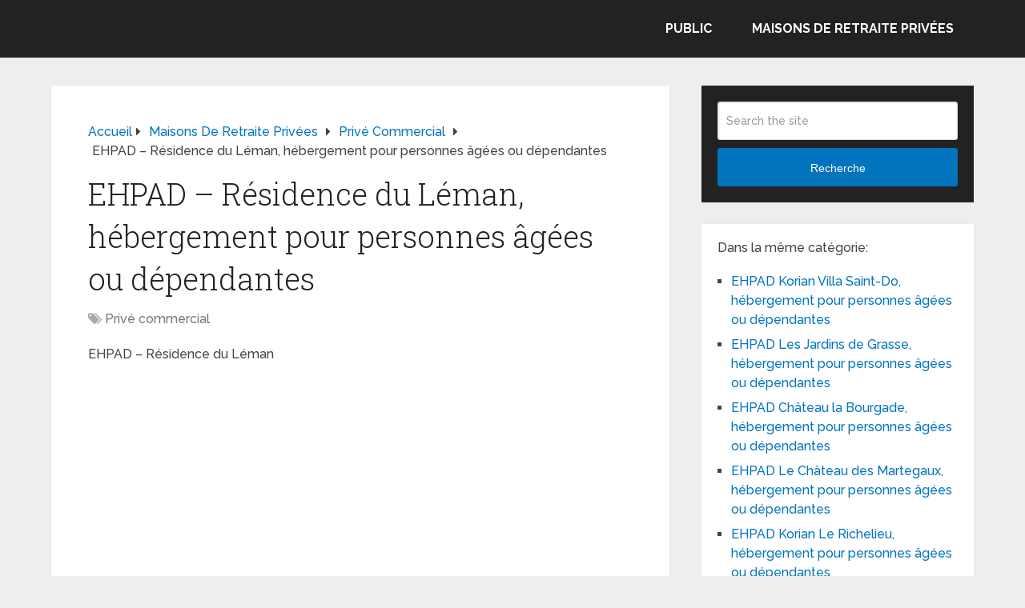

--- FILE ---
content_type: text/html; charset=UTF-8
request_url: https://www.le-site-de-la-maison-de-retraite.com/ehpad-residence-du-leman-hebergement-pour-personnes-agees-ou-dependantes/
body_size: 13689
content:
<!DOCTYPE html><html class="no-js" dir="ltr" lang="fr-FR" prefix="og: https://ogp.me/ns#"><head itemscope itemtype="http://schema.org/WebSite"><meta charset="UTF-8"> <!--[if IE ]><meta http-equiv="X-UA-Compatible" content="IE=edge,chrome=1"> <![endif]--><link rel="profile" href="https://gmpg.org/xfn/11" /><meta name="viewport" content="width=device-width, initial-scale=1"><meta name="apple-mobile-web-app-capable" content="yes"><meta name="apple-mobile-web-app-status-bar-style" content="black"><meta itemprop="name" content="Retraite, maison de retraite, dépendance et perte d&#039;autonomie" /><link rel="pingback" href="https://www.le-site-de-la-maison-de-retraite.com/xmlrpc.php" /><title>EHPAD – Résidence du Léman, hébergement pour personnes âgées ou dépendantes</title><meta name="robots" content="max-image-preview:large" /><meta name="author" content="admin"/><link rel="canonical" href="https://www.le-site-de-la-maison-de-retraite.com/ehpad-residence-du-leman-hebergement-pour-personnes-agees-ou-dependantes/" /><meta name="generator" content="All in One SEO (AIOSEO) 4.9.3" /><meta property="og:locale" content="fr_FR" /><meta property="og:site_name" content="Retraite, maison de retraite, dépendance et perte d&#039;autonomie | Informations sur la retraite, la dépendance, perte d&#039;autonomie des personnes âgées et les maisons de retraite" /><meta property="og:type" content="article" /><meta property="og:title" content="EHPAD – Résidence du Léman, hébergement pour personnes âgées ou dépendantes" /><meta property="og:url" content="https://www.le-site-de-la-maison-de-retraite.com/ehpad-residence-du-leman-hebergement-pour-personnes-agees-ou-dependantes/" /><meta property="article:published_time" content="2021-06-03T01:44:03+00:00" /><meta property="article:modified_time" content="2021-06-03T01:44:03+00:00" /><meta name="twitter:card" content="summary" /><meta name="twitter:title" content="EHPAD – Résidence du Léman, hébergement pour personnes âgées ou dépendantes" /> <script type="application/ld+json" class="aioseo-schema">{"@context":"https:\/\/schema.org","@graph":[{"@type":"Article","@id":"https:\/\/www.le-site-de-la-maison-de-retraite.com\/ehpad-residence-du-leman-hebergement-pour-personnes-agees-ou-dependantes\/#article","name":"EHPAD \u2013 R\u00e9sidence du L\u00e9man, h\u00e9bergement pour personnes \u00e2g\u00e9es ou d\u00e9pendantes","headline":"EHPAD &#8211; R\u00e9sidence du L\u00e9man, h\u00e9bergement pour personnes \u00e2g\u00e9es ou d\u00e9pendantes","author":{"@id":"https:\/\/www.le-site-de-la-maison-de-retraite.com\/author\/admin\/#author"},"publisher":{"@id":"https:\/\/www.le-site-de-la-maison-de-retraite.com\/#organization"},"datePublished":"2021-06-03T01:44:03+00:00","dateModified":"2021-06-03T01:44:03+00:00","inLanguage":"fr-FR","mainEntityOfPage":{"@id":"https:\/\/www.le-site-de-la-maison-de-retraite.com\/ehpad-residence-du-leman-hebergement-pour-personnes-agees-ou-dependantes\/#webpage"},"isPartOf":{"@id":"https:\/\/www.le-site-de-la-maison-de-retraite.com\/ehpad-residence-du-leman-hebergement-pour-personnes-agees-ou-dependantes\/#webpage"},"articleSection":"Priv\u00e9 commercial"},{"@type":"BreadcrumbList","@id":"https:\/\/www.le-site-de-la-maison-de-retraite.com\/ehpad-residence-du-leman-hebergement-pour-personnes-agees-ou-dependantes\/#breadcrumblist","itemListElement":[{"@type":"ListItem","@id":"https:\/\/www.le-site-de-la-maison-de-retraite.com#listItem","position":1,"name":"Accueil","item":"https:\/\/www.le-site-de-la-maison-de-retraite.com","nextItem":{"@type":"ListItem","@id":"https:\/\/www.le-site-de-la-maison-de-retraite.com\/category\/maisons-de-retraite-privees\/#listItem","name":"Maisons de retraite priv\u00e9es"}},{"@type":"ListItem","@id":"https:\/\/www.le-site-de-la-maison-de-retraite.com\/category\/maisons-de-retraite-privees\/#listItem","position":2,"name":"Maisons de retraite priv\u00e9es","item":"https:\/\/www.le-site-de-la-maison-de-retraite.com\/category\/maisons-de-retraite-privees\/","nextItem":{"@type":"ListItem","@id":"https:\/\/www.le-site-de-la-maison-de-retraite.com\/category\/maisons-de-retraite-privees\/prive-commercial\/#listItem","name":"Priv\u00e9 commercial"},"previousItem":{"@type":"ListItem","@id":"https:\/\/www.le-site-de-la-maison-de-retraite.com#listItem","name":"Accueil"}},{"@type":"ListItem","@id":"https:\/\/www.le-site-de-la-maison-de-retraite.com\/category\/maisons-de-retraite-privees\/prive-commercial\/#listItem","position":3,"name":"Priv\u00e9 commercial","item":"https:\/\/www.le-site-de-la-maison-de-retraite.com\/category\/maisons-de-retraite-privees\/prive-commercial\/","nextItem":{"@type":"ListItem","@id":"https:\/\/www.le-site-de-la-maison-de-retraite.com\/ehpad-residence-du-leman-hebergement-pour-personnes-agees-ou-dependantes\/#listItem","name":"EHPAD &#8211; R\u00e9sidence du L\u00e9man, h\u00e9bergement pour personnes \u00e2g\u00e9es ou d\u00e9pendantes"},"previousItem":{"@type":"ListItem","@id":"https:\/\/www.le-site-de-la-maison-de-retraite.com\/category\/maisons-de-retraite-privees\/#listItem","name":"Maisons de retraite priv\u00e9es"}},{"@type":"ListItem","@id":"https:\/\/www.le-site-de-la-maison-de-retraite.com\/ehpad-residence-du-leman-hebergement-pour-personnes-agees-ou-dependantes\/#listItem","position":4,"name":"EHPAD &#8211; R\u00e9sidence du L\u00e9man, h\u00e9bergement pour personnes \u00e2g\u00e9es ou d\u00e9pendantes","previousItem":{"@type":"ListItem","@id":"https:\/\/www.le-site-de-la-maison-de-retraite.com\/category\/maisons-de-retraite-privees\/prive-commercial\/#listItem","name":"Priv\u00e9 commercial"}}]},{"@type":"Organization","@id":"https:\/\/www.le-site-de-la-maison-de-retraite.com\/#organization","name":"Retraite, maison de retraite, d\u00e9pendance et perte d'autonomie","description":"Informations sur la retraite, la d\u00e9pendance, perte d'autonomie des personnes \u00e2g\u00e9es et les maisons de retraite","url":"https:\/\/www.le-site-de-la-maison-de-retraite.com\/"},{"@type":"Person","@id":"https:\/\/www.le-site-de-la-maison-de-retraite.com\/author\/admin\/#author","url":"https:\/\/www.le-site-de-la-maison-de-retraite.com\/author\/admin\/","name":"admin"},{"@type":"WebPage","@id":"https:\/\/www.le-site-de-la-maison-de-retraite.com\/ehpad-residence-du-leman-hebergement-pour-personnes-agees-ou-dependantes\/#webpage","url":"https:\/\/www.le-site-de-la-maison-de-retraite.com\/ehpad-residence-du-leman-hebergement-pour-personnes-agees-ou-dependantes\/","name":"EHPAD \u2013 R\u00e9sidence du L\u00e9man, h\u00e9bergement pour personnes \u00e2g\u00e9es ou d\u00e9pendantes","inLanguage":"fr-FR","isPartOf":{"@id":"https:\/\/www.le-site-de-la-maison-de-retraite.com\/#website"},"breadcrumb":{"@id":"https:\/\/www.le-site-de-la-maison-de-retraite.com\/ehpad-residence-du-leman-hebergement-pour-personnes-agees-ou-dependantes\/#breadcrumblist"},"author":{"@id":"https:\/\/www.le-site-de-la-maison-de-retraite.com\/author\/admin\/#author"},"creator":{"@id":"https:\/\/www.le-site-de-la-maison-de-retraite.com\/author\/admin\/#author"},"datePublished":"2021-06-03T01:44:03+00:00","dateModified":"2021-06-03T01:44:03+00:00"},{"@type":"WebSite","@id":"https:\/\/www.le-site-de-la-maison-de-retraite.com\/#website","url":"https:\/\/www.le-site-de-la-maison-de-retraite.com\/","name":"Retraite, maison de retraite, d\u00e9pendance et perte d'autonomie","description":"Informations sur la retraite, la d\u00e9pendance, perte d'autonomie des personnes \u00e2g\u00e9es et les maisons de retraite","inLanguage":"fr-FR","publisher":{"@id":"https:\/\/www.le-site-de-la-maison-de-retraite.com\/#organization"}}]}</script>  <script type="text/javascript">document.documentElement.className = document.documentElement.className.replace( /\bno-js\b/,'js' );</script><link rel='dns-prefetch' href='//www.le-site-de-la-maison-de-retraite.com' /><link rel="alternate" type="application/rss+xml" title="Retraite, maison de retraite, dépendance et perte d&#039;autonomie &raquo; Flux" href="https://www.le-site-de-la-maison-de-retraite.com/feed/" /><link rel="alternate" type="application/rss+xml" title="Retraite, maison de retraite, dépendance et perte d&#039;autonomie &raquo; Flux des commentaires" href="https://www.le-site-de-la-maison-de-retraite.com/comments/feed/" /><link rel="alternate" type="application/rss+xml" title="Retraite, maison de retraite, dépendance et perte d&#039;autonomie &raquo; EHPAD &#8211; Résidence du Léman, hébergement pour personnes âgées ou dépendantes Flux des commentaires" href="https://www.le-site-de-la-maison-de-retraite.com/ehpad-residence-du-leman-hebergement-pour-personnes-agees-ou-dependantes/feed/" /><link rel="alternate" title="oEmbed (JSON)" type="application/json+oembed" href="https://www.le-site-de-la-maison-de-retraite.com/wp-json/oembed/1.0/embed?url=https%3A%2F%2Fwww.le-site-de-la-maison-de-retraite.com%2Fehpad-residence-du-leman-hebergement-pour-personnes-agees-ou-dependantes%2F" /><link rel="alternate" title="oEmbed (XML)" type="text/xml+oembed" href="https://www.le-site-de-la-maison-de-retraite.com/wp-json/oembed/1.0/embed?url=https%3A%2F%2Fwww.le-site-de-la-maison-de-retraite.com%2Fehpad-residence-du-leman-hebergement-pour-personnes-agees-ou-dependantes%2F&#038;format=xml" /><style id='wp-img-auto-sizes-contain-inline-css' type='text/css'>img:is([sizes=auto i],[sizes^="auto," i]){contain-intrinsic-size:3000px 1500px}
/*# sourceURL=wp-img-auto-sizes-contain-inline-css */</style><style id='wp-emoji-styles-inline-css' type='text/css'>img.wp-smiley, img.emoji {
		display: inline !important;
		border: none !important;
		box-shadow: none !important;
		height: 1em !important;
		width: 1em !important;
		margin: 0 0.07em !important;
		vertical-align: -0.1em !important;
		background: none !important;
		padding: 0 !important;
	}
/*# sourceURL=wp-emoji-styles-inline-css */</style><style id='wp-block-library-inline-css' type='text/css'>:root{--wp-block-synced-color:#7a00df;--wp-block-synced-color--rgb:122,0,223;--wp-bound-block-color:var(--wp-block-synced-color);--wp-editor-canvas-background:#ddd;--wp-admin-theme-color:#007cba;--wp-admin-theme-color--rgb:0,124,186;--wp-admin-theme-color-darker-10:#006ba1;--wp-admin-theme-color-darker-10--rgb:0,107,160.5;--wp-admin-theme-color-darker-20:#005a87;--wp-admin-theme-color-darker-20--rgb:0,90,135;--wp-admin-border-width-focus:2px}@media (min-resolution:192dpi){:root{--wp-admin-border-width-focus:1.5px}}.wp-element-button{cursor:pointer}:root .has-very-light-gray-background-color{background-color:#eee}:root .has-very-dark-gray-background-color{background-color:#313131}:root .has-very-light-gray-color{color:#eee}:root .has-very-dark-gray-color{color:#313131}:root .has-vivid-green-cyan-to-vivid-cyan-blue-gradient-background{background:linear-gradient(135deg,#00d084,#0693e3)}:root .has-purple-crush-gradient-background{background:linear-gradient(135deg,#34e2e4,#4721fb 50%,#ab1dfe)}:root .has-hazy-dawn-gradient-background{background:linear-gradient(135deg,#faaca8,#dad0ec)}:root .has-subdued-olive-gradient-background{background:linear-gradient(135deg,#fafae1,#67a671)}:root .has-atomic-cream-gradient-background{background:linear-gradient(135deg,#fdd79a,#004a59)}:root .has-nightshade-gradient-background{background:linear-gradient(135deg,#330968,#31cdcf)}:root .has-midnight-gradient-background{background:linear-gradient(135deg,#020381,#2874fc)}:root{--wp--preset--font-size--normal:16px;--wp--preset--font-size--huge:42px}.has-regular-font-size{font-size:1em}.has-larger-font-size{font-size:2.625em}.has-normal-font-size{font-size:var(--wp--preset--font-size--normal)}.has-huge-font-size{font-size:var(--wp--preset--font-size--huge)}.has-text-align-center{text-align:center}.has-text-align-left{text-align:left}.has-text-align-right{text-align:right}.has-fit-text{white-space:nowrap!important}#end-resizable-editor-section{display:none}.aligncenter{clear:both}.items-justified-left{justify-content:flex-start}.items-justified-center{justify-content:center}.items-justified-right{justify-content:flex-end}.items-justified-space-between{justify-content:space-between}.screen-reader-text{border:0;clip-path:inset(50%);height:1px;margin:-1px;overflow:hidden;padding:0;position:absolute;width:1px;word-wrap:normal!important}.screen-reader-text:focus{background-color:#ddd;clip-path:none;color:#444;display:block;font-size:1em;height:auto;left:5px;line-height:normal;padding:15px 23px 14px;text-decoration:none;top:5px;width:auto;z-index:100000}html :where(.has-border-color){border-style:solid}html :where([style*=border-top-color]){border-top-style:solid}html :where([style*=border-right-color]){border-right-style:solid}html :where([style*=border-bottom-color]){border-bottom-style:solid}html :where([style*=border-left-color]){border-left-style:solid}html :where([style*=border-width]){border-style:solid}html :where([style*=border-top-width]){border-top-style:solid}html :where([style*=border-right-width]){border-right-style:solid}html :where([style*=border-bottom-width]){border-bottom-style:solid}html :where([style*=border-left-width]){border-left-style:solid}html :where(img[class*=wp-image-]){height:auto;max-width:100%}:where(figure){margin:0 0 1em}html :where(.is-position-sticky){--wp-admin--admin-bar--position-offset:var(--wp-admin--admin-bar--height,0px)}@media screen and (max-width:600px){html :where(.is-position-sticky){--wp-admin--admin-bar--position-offset:0px}}

/*# sourceURL=wp-block-library-inline-css */</style><style id='global-styles-inline-css' type='text/css'>:root{--wp--preset--aspect-ratio--square: 1;--wp--preset--aspect-ratio--4-3: 4/3;--wp--preset--aspect-ratio--3-4: 3/4;--wp--preset--aspect-ratio--3-2: 3/2;--wp--preset--aspect-ratio--2-3: 2/3;--wp--preset--aspect-ratio--16-9: 16/9;--wp--preset--aspect-ratio--9-16: 9/16;--wp--preset--color--black: #000000;--wp--preset--color--cyan-bluish-gray: #abb8c3;--wp--preset--color--white: #ffffff;--wp--preset--color--pale-pink: #f78da7;--wp--preset--color--vivid-red: #cf2e2e;--wp--preset--color--luminous-vivid-orange: #ff6900;--wp--preset--color--luminous-vivid-amber: #fcb900;--wp--preset--color--light-green-cyan: #7bdcb5;--wp--preset--color--vivid-green-cyan: #00d084;--wp--preset--color--pale-cyan-blue: #8ed1fc;--wp--preset--color--vivid-cyan-blue: #0693e3;--wp--preset--color--vivid-purple: #9b51e0;--wp--preset--gradient--vivid-cyan-blue-to-vivid-purple: linear-gradient(135deg,rgb(6,147,227) 0%,rgb(155,81,224) 100%);--wp--preset--gradient--light-green-cyan-to-vivid-green-cyan: linear-gradient(135deg,rgb(122,220,180) 0%,rgb(0,208,130) 100%);--wp--preset--gradient--luminous-vivid-amber-to-luminous-vivid-orange: linear-gradient(135deg,rgb(252,185,0) 0%,rgb(255,105,0) 100%);--wp--preset--gradient--luminous-vivid-orange-to-vivid-red: linear-gradient(135deg,rgb(255,105,0) 0%,rgb(207,46,46) 100%);--wp--preset--gradient--very-light-gray-to-cyan-bluish-gray: linear-gradient(135deg,rgb(238,238,238) 0%,rgb(169,184,195) 100%);--wp--preset--gradient--cool-to-warm-spectrum: linear-gradient(135deg,rgb(74,234,220) 0%,rgb(151,120,209) 20%,rgb(207,42,186) 40%,rgb(238,44,130) 60%,rgb(251,105,98) 80%,rgb(254,248,76) 100%);--wp--preset--gradient--blush-light-purple: linear-gradient(135deg,rgb(255,206,236) 0%,rgb(152,150,240) 100%);--wp--preset--gradient--blush-bordeaux: linear-gradient(135deg,rgb(254,205,165) 0%,rgb(254,45,45) 50%,rgb(107,0,62) 100%);--wp--preset--gradient--luminous-dusk: linear-gradient(135deg,rgb(255,203,112) 0%,rgb(199,81,192) 50%,rgb(65,88,208) 100%);--wp--preset--gradient--pale-ocean: linear-gradient(135deg,rgb(255,245,203) 0%,rgb(182,227,212) 50%,rgb(51,167,181) 100%);--wp--preset--gradient--electric-grass: linear-gradient(135deg,rgb(202,248,128) 0%,rgb(113,206,126) 100%);--wp--preset--gradient--midnight: linear-gradient(135deg,rgb(2,3,129) 0%,rgb(40,116,252) 100%);--wp--preset--font-size--small: 13px;--wp--preset--font-size--medium: 20px;--wp--preset--font-size--large: 36px;--wp--preset--font-size--x-large: 42px;--wp--preset--spacing--20: 0.44rem;--wp--preset--spacing--30: 0.67rem;--wp--preset--spacing--40: 1rem;--wp--preset--spacing--50: 1.5rem;--wp--preset--spacing--60: 2.25rem;--wp--preset--spacing--70: 3.38rem;--wp--preset--spacing--80: 5.06rem;--wp--preset--shadow--natural: 6px 6px 9px rgba(0, 0, 0, 0.2);--wp--preset--shadow--deep: 12px 12px 50px rgba(0, 0, 0, 0.4);--wp--preset--shadow--sharp: 6px 6px 0px rgba(0, 0, 0, 0.2);--wp--preset--shadow--outlined: 6px 6px 0px -3px rgb(255, 255, 255), 6px 6px rgb(0, 0, 0);--wp--preset--shadow--crisp: 6px 6px 0px rgb(0, 0, 0);}:where(.is-layout-flex){gap: 0.5em;}:where(.is-layout-grid){gap: 0.5em;}body .is-layout-flex{display: flex;}.is-layout-flex{flex-wrap: wrap;align-items: center;}.is-layout-flex > :is(*, div){margin: 0;}body .is-layout-grid{display: grid;}.is-layout-grid > :is(*, div){margin: 0;}:where(.wp-block-columns.is-layout-flex){gap: 2em;}:where(.wp-block-columns.is-layout-grid){gap: 2em;}:where(.wp-block-post-template.is-layout-flex){gap: 1.25em;}:where(.wp-block-post-template.is-layout-grid){gap: 1.25em;}.has-black-color{color: var(--wp--preset--color--black) !important;}.has-cyan-bluish-gray-color{color: var(--wp--preset--color--cyan-bluish-gray) !important;}.has-white-color{color: var(--wp--preset--color--white) !important;}.has-pale-pink-color{color: var(--wp--preset--color--pale-pink) !important;}.has-vivid-red-color{color: var(--wp--preset--color--vivid-red) !important;}.has-luminous-vivid-orange-color{color: var(--wp--preset--color--luminous-vivid-orange) !important;}.has-luminous-vivid-amber-color{color: var(--wp--preset--color--luminous-vivid-amber) !important;}.has-light-green-cyan-color{color: var(--wp--preset--color--light-green-cyan) !important;}.has-vivid-green-cyan-color{color: var(--wp--preset--color--vivid-green-cyan) !important;}.has-pale-cyan-blue-color{color: var(--wp--preset--color--pale-cyan-blue) !important;}.has-vivid-cyan-blue-color{color: var(--wp--preset--color--vivid-cyan-blue) !important;}.has-vivid-purple-color{color: var(--wp--preset--color--vivid-purple) !important;}.has-black-background-color{background-color: var(--wp--preset--color--black) !important;}.has-cyan-bluish-gray-background-color{background-color: var(--wp--preset--color--cyan-bluish-gray) !important;}.has-white-background-color{background-color: var(--wp--preset--color--white) !important;}.has-pale-pink-background-color{background-color: var(--wp--preset--color--pale-pink) !important;}.has-vivid-red-background-color{background-color: var(--wp--preset--color--vivid-red) !important;}.has-luminous-vivid-orange-background-color{background-color: var(--wp--preset--color--luminous-vivid-orange) !important;}.has-luminous-vivid-amber-background-color{background-color: var(--wp--preset--color--luminous-vivid-amber) !important;}.has-light-green-cyan-background-color{background-color: var(--wp--preset--color--light-green-cyan) !important;}.has-vivid-green-cyan-background-color{background-color: var(--wp--preset--color--vivid-green-cyan) !important;}.has-pale-cyan-blue-background-color{background-color: var(--wp--preset--color--pale-cyan-blue) !important;}.has-vivid-cyan-blue-background-color{background-color: var(--wp--preset--color--vivid-cyan-blue) !important;}.has-vivid-purple-background-color{background-color: var(--wp--preset--color--vivid-purple) !important;}.has-black-border-color{border-color: var(--wp--preset--color--black) !important;}.has-cyan-bluish-gray-border-color{border-color: var(--wp--preset--color--cyan-bluish-gray) !important;}.has-white-border-color{border-color: var(--wp--preset--color--white) !important;}.has-pale-pink-border-color{border-color: var(--wp--preset--color--pale-pink) !important;}.has-vivid-red-border-color{border-color: var(--wp--preset--color--vivid-red) !important;}.has-luminous-vivid-orange-border-color{border-color: var(--wp--preset--color--luminous-vivid-orange) !important;}.has-luminous-vivid-amber-border-color{border-color: var(--wp--preset--color--luminous-vivid-amber) !important;}.has-light-green-cyan-border-color{border-color: var(--wp--preset--color--light-green-cyan) !important;}.has-vivid-green-cyan-border-color{border-color: var(--wp--preset--color--vivid-green-cyan) !important;}.has-pale-cyan-blue-border-color{border-color: var(--wp--preset--color--pale-cyan-blue) !important;}.has-vivid-cyan-blue-border-color{border-color: var(--wp--preset--color--vivid-cyan-blue) !important;}.has-vivid-purple-border-color{border-color: var(--wp--preset--color--vivid-purple) !important;}.has-vivid-cyan-blue-to-vivid-purple-gradient-background{background: var(--wp--preset--gradient--vivid-cyan-blue-to-vivid-purple) !important;}.has-light-green-cyan-to-vivid-green-cyan-gradient-background{background: var(--wp--preset--gradient--light-green-cyan-to-vivid-green-cyan) !important;}.has-luminous-vivid-amber-to-luminous-vivid-orange-gradient-background{background: var(--wp--preset--gradient--luminous-vivid-amber-to-luminous-vivid-orange) !important;}.has-luminous-vivid-orange-to-vivid-red-gradient-background{background: var(--wp--preset--gradient--luminous-vivid-orange-to-vivid-red) !important;}.has-very-light-gray-to-cyan-bluish-gray-gradient-background{background: var(--wp--preset--gradient--very-light-gray-to-cyan-bluish-gray) !important;}.has-cool-to-warm-spectrum-gradient-background{background: var(--wp--preset--gradient--cool-to-warm-spectrum) !important;}.has-blush-light-purple-gradient-background{background: var(--wp--preset--gradient--blush-light-purple) !important;}.has-blush-bordeaux-gradient-background{background: var(--wp--preset--gradient--blush-bordeaux) !important;}.has-luminous-dusk-gradient-background{background: var(--wp--preset--gradient--luminous-dusk) !important;}.has-pale-ocean-gradient-background{background: var(--wp--preset--gradient--pale-ocean) !important;}.has-electric-grass-gradient-background{background: var(--wp--preset--gradient--electric-grass) !important;}.has-midnight-gradient-background{background: var(--wp--preset--gradient--midnight) !important;}.has-small-font-size{font-size: var(--wp--preset--font-size--small) !important;}.has-medium-font-size{font-size: var(--wp--preset--font-size--medium) !important;}.has-large-font-size{font-size: var(--wp--preset--font-size--large) !important;}.has-x-large-font-size{font-size: var(--wp--preset--font-size--x-large) !important;}
/*# sourceURL=global-styles-inline-css */</style><style id='classic-theme-styles-inline-css' type='text/css'>/*! This file is auto-generated */
.wp-block-button__link{color:#fff;background-color:#32373c;border-radius:9999px;box-shadow:none;text-decoration:none;padding:calc(.667em + 2px) calc(1.333em + 2px);font-size:1.125em}.wp-block-file__button{background:#32373c;color:#fff;text-decoration:none}
/*# sourceURL=/wp-includes/css/classic-themes.min.css */</style><link rel='stylesheet' id='related-posts-by-taxonomy-css' href='https://www.le-site-de-la-maison-de-retraite.com/wp-content/plugins/related-posts-by-taxonomy/includes/assets/css/styles.css' type='text/css' media='all' /><link rel='stylesheet' id='taxopress-frontend-css-css' href='https://www.le-site-de-la-maison-de-retraite.com/wp-content/plugins/simple-tags/assets/frontend/css/frontend.css' type='text/css' media='all' /><link rel='stylesheet' id='schema-stylesheet-css' href='https://www.le-site-de-la-maison-de-retraite.com/wp-content/themes/mts_schema/style.css' type='text/css' media='all' /><style id='schema-stylesheet-inline-css' type='text/css'>body {background-color:#eeeeee;}
		.main-header.regular_header, .regular_header #primary-navigation .navigation ul ul li {background-color:#ffffff;}
		.main-header.logo_in_nav_header, .logo_in_nav_header #primary-navigation .navigation ul ul li {background-color:#ffffff;}
		body {background-color:#eeeeee;}
		.pace .pace-progress, #mobile-menu-wrapper ul li a:hover, .pagination .page-numbers.current, .pagination a:hover, .single .pagination a:hover .current { background: #0274BE; }
		.postauthor h5, .textwidget a, .pnavigation2 a, .sidebar.c-4-12 a:hover, footer .widget li a:hover, .sidebar.c-4-12 a:hover, .reply a, .title a:hover, .post-info a:hover, .widget .thecomment, #tabber .inside li a:hover, .readMore a:hover, .fn a, a, a:hover, #secondary-navigation .navigation ul li a:hover, .readMore a, #primary-navigation a:hover, #secondary-navigation .navigation ul .current-menu-item a, .widget .wp_review_tab_widget_content a, .sidebar .wpt_widget_content a { color:#0274BE; }
		a#pull, #commentform input#submit, #mtscontact_submit, .mts-subscribe input[type='submit'], .widget_product_search input[type='submit'], #move-to-top:hover, .currenttext, .pagination a:hover, .pagination .nav-previous a:hover, .pagination .nav-next a:hover, #load-posts a:hover, .single .pagination a:hover .currenttext, .single .pagination > .current .currenttext, #tabber ul.tabs li a.selected, .tagcloud a, .wp-block-tag-cloud a, .navigation ul .sfHover a, .woocommerce a.button, .woocommerce-page a.button, .woocommerce button.button, .woocommerce-page button.button, .woocommerce input.button, .woocommerce-page input.button, .woocommerce #respond input#submit, .woocommerce-page #respond input#submit, .woocommerce #content input.button, .woocommerce-page #content input.button, .woocommerce .bypostauthor:after, #searchsubmit, .woocommerce nav.woocommerce-pagination ul li span.current, .woocommerce-page nav.woocommerce-pagination ul li span.current, .woocommerce #content nav.woocommerce-pagination ul li span.current, .woocommerce-page #content nav.woocommerce-pagination ul li span.current, .woocommerce nav.woocommerce-pagination ul li a:hover, .woocommerce-page nav.woocommerce-pagination ul li a:hover, .woocommerce #content nav.woocommerce-pagination ul li a:hover, .woocommerce-page #content nav.woocommerce-pagination ul li a:hover, .woocommerce nav.woocommerce-pagination ul li a:focus, .woocommerce-page nav.woocommerce-pagination ul li a:focus, .woocommerce #content nav.woocommerce-pagination ul li a:focus, .woocommerce-page #content nav.woocommerce-pagination ul li a:focus, .woocommerce a.button, .woocommerce-page a.button, .woocommerce button.button, .woocommerce-page button.button, .woocommerce input.button, .woocommerce-page input.button, .woocommerce #respond input#submit, .woocommerce-page #respond input#submit, .woocommerce #content input.button, .woocommerce-page #content input.button, .latestPost-review-wrapper, .latestPost .review-type-circle.latestPost-review-wrapper, #wpmm-megamenu .review-total-only, .sbutton, #searchsubmit, .widget .wpt_widget_content #tags-tab-content ul li a, .widget .review-total-only.large-thumb, #add_payment_method .wc-proceed-to-checkout a.checkout-button, .woocommerce-cart .wc-proceed-to-checkout a.checkout-button, .woocommerce-checkout .wc-proceed-to-checkout a.checkout-button, .woocommerce #respond input#submit.alt:hover, .woocommerce a.button.alt:hover, .woocommerce button.button.alt:hover, .woocommerce input.button.alt:hover, .woocommerce #respond input#submit.alt, .woocommerce a.button.alt, .woocommerce button.button.alt, .woocommerce input.button.alt, .woocommerce-account .woocommerce-MyAccount-navigation li.is-active, .woocommerce-product-search button[type='submit'], .woocommerce .woocommerce-widget-layered-nav-dropdown__submit, .wp-block-search .wp-block-search__button { background-color:#0274BE; color: #fff!important; }
		.related-posts .title a:hover, .latestPost .title a { color: #0274BE; }
		.navigation #wpmm-megamenu .wpmm-pagination a { background-color: #0274BE!important; }
		#header .sbutton, #secondary-navigation .ajax-search-results li a:hover { color: #0274BE!important; }
		footer {background-color:#222222; }
		
		.copyrights { background-color: #ffffff; }
		.flex-control-thumbs .flex-active{ border-top:3px solid #0274BE;}
		.wpmm-megamenu-showing.wpmm-light-scheme { background-color:#0274BE!important; }
		.regular_header #header {background-color:#222222; }
		.logo_in_nav_header #header {background-color:#222222; }
		
		
		
		.bypostauthor > div { overflow: hidden; padding: 3%; background: #222; width: 100%; color: #AAA; box-sizing: border-box; }
		.bypostauthor:after { content: "\f044"; position: absolute; font-family: fontawesome; right: 0; top: 0; padding: 1px 10px; color: #535353; font-size: 32px; }
		.logo-wrap, .widget-header { display: none; }
		.navigation { border-top: 0; }
		#header { min-height: 47px; }
		@media screen and (max-width:865px) { #catcher { height: 0px!important } .sticky-navigation-active { position: relative!important; top: 0px!important } }
		
	
/*# sourceURL=schema-stylesheet-inline-css */</style><link rel='stylesheet' id='responsive-css' href='https://www.le-site-de-la-maison-de-retraite.com/wp-content/themes/mts_schema/css/responsive.css' type='text/css' media='all' /><link rel='stylesheet' id='fontawesome-css' href='https://www.le-site-de-la-maison-de-retraite.com/wp-content/themes/mts_schema/css/font-awesome.min.css' type='text/css' media='all' /> <script type="text/javascript" src="https://www.le-site-de-la-maison-de-retraite.com/wp-includes/js/jquery/jquery.min.js" id="jquery-core-js"></script> <script type="text/javascript" src="https://www.le-site-de-la-maison-de-retraite.com/wp-includes/js/jquery/jquery-migrate.min.js" id="jquery-migrate-js"></script> <script type="text/javascript" src="https://www.le-site-de-la-maison-de-retraite.com/wp-content/plugins/simple-tags/assets/frontend/js/frontend.js" id="taxopress-frontend-js-js"></script> <link rel="https://api.w.org/" href="https://www.le-site-de-la-maison-de-retraite.com/wp-json/" /><link rel="alternate" title="JSON" type="application/json" href="https://www.le-site-de-la-maison-de-retraite.com/wp-json/wp/v2/posts/14872" /><link rel="EditURI" type="application/rsd+xml" title="RSD" href="https://www.le-site-de-la-maison-de-retraite.com/xmlrpc.php?rsd" /><meta name="generator" content="WordPress 6.9" /><link rel='shortlink' href='https://www.le-site-de-la-maison-de-retraite.com/?p=14872' /><link href="//fonts.googleapis.com/css?family=Roboto+Slab:normal|Raleway:500|Raleway:700|Roboto+Slab:300&amp;subset=latin&display=swap" rel="stylesheet" type="text/css"><style type="text/css">#logo a { font-family: 'Roboto Slab'; font-weight: normal; font-size: 32px; color: #222;text-transform: uppercase; }
#primary-navigation a, .mts-cart { font-family: 'Raleway'; font-weight: 500; font-size: 13px; color: #777; }
#secondary-navigation a { font-family: 'Raleway'; font-weight: 700; font-size: 16px; color: #fff;text-transform: uppercase; }
.latestPost .title a { font-family: 'Roboto Slab'; font-weight: 300; font-size: 38px; color: #0274BE; }
.single-title { font-family: 'Roboto Slab'; font-weight: 300; font-size: 38px; color: #222; }
body { font-family: 'Raleway'; font-weight: 500; font-size: 16px; color: #444444; }
#sidebar .widget h3 { font-family: 'Roboto Slab'; font-weight: normal; font-size: 20px; color: #222222;text-transform: uppercase; }
#sidebar .widget { font-family: 'Raleway'; font-weight: 500; font-size: 16px; color: #444444; }
.footer-widgets h3 { font-family: 'Roboto Slab'; font-weight: normal; font-size: 18px; color: #ffffff;text-transform: uppercase; }
.f-widget a, footer .wpt_widget_content a, footer .wp_review_tab_widget_content a, footer .wpt_tab_widget_content a, footer .widget .wp_review_tab_widget_content a { font-family: 'Raleway'; font-weight: 500; font-size: 16px; color: #999999; }
.footer-widgets, .f-widget .top-posts .comment_num, footer .meta, footer .twitter_time, footer .widget .wpt_widget_content .wpt-postmeta, footer .widget .wpt_comment_content, footer .widget .wpt_excerpt, footer .wp_review_tab_widget_content .wp-review-tab-postmeta, footer .advanced-recent-posts p, footer .popular-posts p, footer .category-posts p { font-family: 'Raleway'; font-weight: 500; font-size: 16px; color: #777777; }
#copyright-note { font-family: 'Raleway'; font-weight: 500; font-size: 14px; color: #7e7d7d; }
h1 { font-family: 'Roboto Slab'; font-weight: normal; font-size: 28px; color: #222222; }
h2 { font-family: 'Roboto Slab'; font-weight: normal; font-size: 24px; color: #222222; }
h3 { font-family: 'Roboto Slab'; font-weight: normal; font-size: 22px; color: #222222; }
h4 { font-family: 'Roboto Slab'; font-weight: normal; font-size: 20px; color: #222222; }
h5 { font-family: 'Roboto Slab'; font-weight: normal; font-size: 18px; color: #222222; }
h6 { font-family: 'Roboto Slab'; font-weight: normal; font-size: 16px; color: #222222; }</style> <script>jQuery(function($){
    jQuery('.widget h3').each(function(){
        jQuery(this).replaceWith( "<p clas='widget-title'>" + jQuery(this).html() + "</p>" );
    });
});
jQuery(function($){
    jQuery('#respond h4').each(function(){
        jQuery(this).replaceWith( "<p>" + jQuery(this).html() + "</p>" );
    });
});
jQuery(function($){
    jQuery('#respond h3').each(function(){
        jQuery(this).replaceWith( "<p>" + jQuery(this).html() + "</p>" );
    });
});</script> </head><body data-rsssl=1 id="blog" class="wp-singular post-template-default single single-post postid-14872 single-format-standard wp-embed-responsive wp-theme-mts_schema main default cslayout" itemscope itemtype="http://schema.org/WebPage"><div class="main-container"><header id="site-header" class="main-header logo_in_nav_header" role="banner" itemscope itemtype="http://schema.org/WPHeader"><div id="header"><div class="container"><div class="logo-wrap"><h2 id="logo" class="text-logo" itemprop="headline"> <a href="https://www.le-site-de-la-maison-de-retraite.com">Retraite, maison de retraite, dépendance et perte d&#039;autonomie</a></h2></div><div id="secondary-navigation" class="secondary-navigation" role="navigation" itemscope itemtype="http://schema.org/SiteNavigationElement"> <a href="#" id="pull" class="toggle-mobile-menu">Menu</a><nav class="navigation clearfix"><ul id="menu-retraites" class="menu clearfix"><li id="menu-item-17730" class="menu-item menu-item-type-taxonomy menu-item-object-category menu-item-17730"><a href="https://www.le-site-de-la-maison-de-retraite.com/category/maisons-de-retraite-relevant-du-domaine-public/">Public</a></li><li id="menu-item-17731" class="menu-item menu-item-type-taxonomy menu-item-object-category current-post-ancestor menu-item-17731"><a href="https://www.le-site-de-la-maison-de-retraite.com/category/maisons-de-retraite-privees/">Maisons de retraite privées</a></li></ul></nav><nav class="navigation mobile-only clearfix mobile-menu-wrapper"><ul id="menu-retraites-1" class="menu clearfix"><li class="menu-item menu-item-type-taxonomy menu-item-object-category menu-item-17730"><a href="https://www.le-site-de-la-maison-de-retraite.com/category/maisons-de-retraite-relevant-du-domaine-public/">Public</a></li><li class="menu-item menu-item-type-taxonomy menu-item-object-category current-post-ancestor menu-item-17731"><a href="https://www.le-site-de-la-maison-de-retraite.com/category/maisons-de-retraite-privees/">Maisons de retraite privées</a></li></ul></nav></div></div></div></header><div id="page" class="single"><article class="article clearfix"><div id="content_box" ><div id="post-14872" class="g post post-14872 type-post status-publish format-standard hentry category-prive-commercial"><div class="breadcrumb" itemscope itemtype="https://schema.org/BreadcrumbList"><div itemprop="itemListElement" itemscope
 itemtype="https://schema.org/ListItem" class="root"><a href="https://www.le-site-de-la-maison-de-retraite.com" itemprop="item"><span itemprop="name">Accueil</span><meta itemprop="position" content="1" /></a></div><div><i class="fa fa-caret-right"></i></div><div itemprop="itemListElement" itemscope
 itemtype="https://schema.org/ListItem"><a href="https://www.le-site-de-la-maison-de-retraite.com/category/maisons-de-retraite-privees/" itemprop="item"><span itemprop="name">Maisons de retraite privées</span><meta itemprop="position" content="2" /></a></div><div><i class="fa fa-caret-right"></i></div><div itemprop="itemListElement" itemscope
 itemtype="https://schema.org/ListItem"><a href="https://www.le-site-de-la-maison-de-retraite.com/category/maisons-de-retraite-privees/prive-commercial/" itemprop="item"><span itemprop="name">Privé commercial</span><meta itemprop="position" content="2" /></a></div><div><i class="fa fa-caret-right"></i></div><div itemprop="itemListElement" itemscope itemtype="https://schema.org/ListItem"><span itemprop="name">EHPAD &#8211; Résidence du Léman, hébergement pour personnes âgées ou dépendantes</span><meta itemprop="position" content="3" /></div></div><div class="single_post"><header><h1 class="title single-title entry-title">EHPAD &#8211; Résidence du Léman, hébergement pour personnes âgées ou dépendantes</h1><div class="post-info"> <span class="thecategory"><i class="fa fa-tags"></i> <a href="https://www.le-site-de-la-maison-de-retraite.com/category/maisons-de-retraite-privees/prive-commercial/" title="View all posts in Privé commercial">Privé commercial</a></span></div></header><div class="post-single-content box mark-links entry-content"><div class="thecontent"><p>EHPAD &#8211; Résidence du Léman</p><div class='code-block code-block-1' style='margin: 8px 0; clear: both;'> <script type="text/javascript">google_ad_client = "ca-pub-7501745616451938";
/* retraite-300 */
google_ad_slot = "1376277662";
google_ad_width = 300;
google_ad_height = 250;</script> <script type="text/javascript"
src="https://pagead2.googlesyndication.com/pagead/show_ads.js"></script></div><p>Statut: Privé commercial</p><p>5 R des Musiciens</p><p>74200</p><p>THONON LES BAINS</p><p>Téléphone: 04 50 71 03 93</p><p>Mail: residence.duleman@omeris.com</p><p>Gestionnaire: Résidence du Léman</p><p>Capacité d&rsquo;accueil: 64</p><p><strong>Prix de l&rsquo;hébergement , en €/jour:</strong></p><ul><li>Prix hébergement permanent chambre simple: 110</li><li>Prix hébergement permanent chambre double: 102</li><li>Prix hébergement permanent chambre simple pour les bénéficiaires de l&rsquo;ASH (aide sociale à l&rsquo;hébergement): 64.78</li><li>Prix hébergement permanent chambre double pour les bénéficiaires de l&rsquo;ASH:60.24</li><li>Prix hébergement temporaire chambre simple: 120</li><li>Prix hébergement temporaire chambre double: 112</li><li>Prix hébergement temporaire chambre simple pour les bénéficiaires de l&rsquo;ASH</li><li>Prix hébergement temporaire chambre double pour les bénéficiaires de l&rsquo;ASH:</li><li>Prix de l&rsquo;accueil de jour:</li><li>Tarif dépendance GIR 1-2: 22.82</li><li>Tarif dépendance GIR 3-4: 14.48</li><li>Tarif dépendance GIR 5-6: 6.14</li><li>Autres prestations proposées: Entretien du linge du résident non délicat, Appels téléphoniques entrants non facturés en sus, Mise à disposition d’un poste de télévision dans la chambre, Internet dans la chambre (abonnement/accès au réseau Wifi)</li><li>Tarif des autres prestations: Marquage du linge, Fourniture de produits d’hygiène corporelle (savon, gel douche, shampoing, dentifrice&#8230;), Mise à disposition d’un poste de téléphonie dans la chambre, Appels téléphoniques sortants, Prestations de coiffure (shampoing, coupe), Prestations esthétiques de base, Prestations de pédicurie-podologie (hors prescription médicale), Repas pour invités dans notre restaurant</li></ul><p><strong>Loyer mensuel des logements, en €/mois:</strong></p><ul><li>Identifiant de prix des RA:</li><li>Loyer mensuel d&rsquo;un logement de type F1:</li><li>Loyer mensuel d&rsquo;un logement de type F1 pour les bénéficiaires de l&rsquo;ASH:</li><li>Loyer mensuel d&rsquo;un logement de type F1 bis:</li><li>Loyer mensuel d&rsquo;un logement de type F1 bis pour les bénéficiaires de l&rsquo;ASH:</li><li>Loyer mensuel d&rsquo;un logement de type F2:</li><li>Loyer mensuel d&rsquo;un logement de type F2 pour les bénéficiaires de l&rsquo;ASH:</li><li>Tarif des autres prestations:</li><li>Autres prestations obligatoire   :</li></ul> <script type="text/javascript">jQuery(document).ready(function( $) {
				$.post( 'https://www.le-site-de-la-maison-de-retraite.com/wp-admin/admin-ajax.php', {action: 'mts_view_count', id: '14872'});
			});</script></div><div class="shareit bottom circular"> <span class="custom-share-item custom-facebooksharebtn"> <a href="//www.facebook.com/share.php?m2w&s=100&p[url]=https%3A%2F%2Fwww.le-site-de-la-maison-de-retraite.com%2Fehpad-residence-du-leman-hebergement-pour-personnes-agees-ou-dependantes%2F&p[images][0]=&p[title]=EHPAD%20%26%238211%3B%20R%C3%A9sidence%20du%20L%C3%A9man%2C%20h%C3%A9bergement%20pour%20personnes%20%C3%A2g%C3%A9es%20ou%20d%C3%A9pendantes&u=https%3A%2F%2Fwww.le-site-de-la-maison-de-retraite.com%2Fehpad-residence-du-leman-hebergement-pour-personnes-agees-ou-dependantes%2F&t=EHPAD%20%26%238211%3B%20R%C3%A9sidence%20du%20L%C3%A9man%2C%20h%C3%A9bergement%20pour%20personnes%20%C3%A2g%C3%A9es%20ou%20d%C3%A9pendantes" class="facebook" onclick="javascript:window.open(this.href, '', 'menubar=no,toolbar=no,resizable=yes,scrollbars=yes,height=600,width=600');return false;"><span class="icon"><i class="fa fa-facebook"></i></span><span class="social-text">Share</span></a> </span> <span class="custom-share-item facebookbtn"><div id="fb-root"></div><div class="fb-like" data-send="false" data-layout="button_count" data-width="150" data-show-faces="false"></div> </span> <span class="custom-share-item custom-twitterbutton"> <a href="https://twitter.com/intent/tweet?original_referer=https%3A%2F%2Fwww.le-site-de-la-maison-de-retraite.com%2Fehpad-residence-du-leman-hebergement-pour-personnes-agees-ou-dependantes%2F&text=EHPAD &#8211; Résidence du Léman, hébergement pour personnes âgées ou dépendantes&url=https%3A%2F%2Fwww.le-site-de-la-maison-de-retraite.com%2Fehpad-residence-du-leman-hebergement-pour-personnes-agees-ou-dependantes%2F" onclick="javascript:window.open(this.href, '', 'menubar=no,toolbar=no,resizable=yes,scrollbars=yes,height=600,width=600');return false;"><span class="icon"><i class="fa fa-twitter"></i></span><span class="social-text">Tweet</span></a> </span> <span class="custom-share-item whatsapp"> <a href="https://wa.me/?text=EHPAD &#8211; Résidence du Léman, hébergement pour personnes âgées ou dépendantes https%3A%2F%2Fwww.le-site-de-la-maison-de-retraite.com%2Fehpad-residence-du-leman-hebergement-pour-personnes-agees-ou-dependantes%2F" onclick="javascript:window.open(this.href, '', 'menubar=no,toolbar=no,resizable=yes,scrollbars=yes,height=600,width=600');return false;"><span class="icon"><i class="fa fa-whatsapp"></i></span><span class="social-text">WhatsApp</span></a> </span></div></div></div></div><div id="commentsAdd"><div id="respond" class="box m-t-6"> <span class="title"> A propos de EHPAD &#8211; Résidence du Léman, hébergement pour personnes âgées ou dépendantes</span><div id="respond" class="comment-respond"><h3 id="reply-title" class="comment-reply-title">Commenter ou poser une question <small><a rel="nofollow" id="cancel-comment-reply-link" href="/ehpad-residence-du-leman-hebergement-pour-personnes-agees-ou-dependantes/#respond" style="display:none;">Cancel Reply</a></small></h3><form action="https://www.le-site-de-la-maison-de-retraite.com/wp-comments-post.php" method="post" id="commentform" class="comment-form"><p class="comment-form-comment"><textarea id="comment" name="comment" cols="45" rows="6" aria-required="true" placeholder="Posez ici votre question ou commentez"></textarea></p><p class="comment-form-author"><input id="author" name="author" aria-required="true" placeholder="Name*" size="35"></input></p><p class="comment-form-email"><input id="email" name="email" aria-required="true" placeholder="Email*" size="35"></input></p><p class="comment-form-url"><input id="url" name="url" placeholder="Website" size="35"></input></p><p class="comment-form-cookies-consent"><input id="wp-comment-cookies-consent" name="wp-comment-cookies-consent" type="checkbox" value="yes" /> <label for="wp-comment-cookies-consent">Enregistrer mon nom, mon e-mail et mon site dans le navigateur pour mon prochain commentaire.</label></p><p class="form-submit"><input name="submit" type="submit" id="submit" class="submit" value="Commenter ou poser une question" /> <input type='hidden' name='comment_post_ID' value='14872' id='comment_post_ID' /> <input type='hidden' name='comment_parent' id='comment_parent' value='0' /></p><p style="display: none;"><input type="hidden" id="akismet_comment_nonce" name="akismet_comment_nonce" value="f6f18412eb" /></p><p style="display: none !important;" class="akismet-fields-container" data-prefix="ak_"><label>&#916;<textarea name="ak_hp_textarea" cols="45" rows="8" maxlength="100"></textarea></label><input type="hidden" id="ak_js_1" name="ak_js" value="167"/><script>document.getElementById( "ak_js_1" ).setAttribute( "value", ( new Date() ).getTime() );</script></p></form></div><p class="akismet_comment_form_privacy_notice">Ce site utilise Akismet pour réduire les indésirables. <a href="https://akismet.com/privacy/" target="_blank" rel="nofollow noopener">En savoir plus sur la façon dont les données de vos commentaires sont traitées</a>.</p></div></div><div class='code-block code-block-2' style='margin: 8px 0; clear: both;'> <script type="text/javascript">google_ad_client = "ca-pub-7501745616451938";
/* retraite-300 */
google_ad_slot = "1376277662";
google_ad_width = 300;
google_ad_height = 250;</script> <script type="text/javascript"
src="https://pagead2.googlesyndication.com/pagead/show_ads.js"></script></div></div></article><aside id="sidebar" class="sidebar c-4-12 mts-sidebar-sidebar-art" role="complementary" itemscope itemtype="http://schema.org/WPSideBar"><div id="search-4" class="widget widget_search"><form method="get" id="searchform" class="search-form" action="https://www.le-site-de-la-maison-de-retraite.com" _lpchecked="1"><fieldset> <input type="text" name="s" id="s" value="" placeholder="Search the site"  /> <button id="search-image" class="sbutton" type="submit" value="Recherche">Recherche</button></fieldset></form></div><div id="related-posts-by-taxonomy-2" class="widget related_posts_by_taxonomy"><h3>Dans la même catégorie:</h3><ul><li> <a href="https://www.le-site-de-la-maison-de-retraite.com/ehpad-korian-villa-saint-do-hebergement-pour-personnes-agees-ou-dependantes/">EHPAD Korian Villa Saint-Do, hébergement pour personnes âgées ou dépendantes</a></li><li> <a href="https://www.le-site-de-la-maison-de-retraite.com/ehpad-les-jardins-de-grasse-hebergement-pour-personnes-agees-ou-dependantes/">EHPAD Les Jardins de Grasse, hébergement pour personnes âgées ou dépendantes</a></li><li> <a href="https://www.le-site-de-la-maison-de-retraite.com/ehpad-chateau-la-bourgade-hebergement-pour-personnes-agees-ou-dependantes/">EHPAD Château la Bourgade, hébergement pour personnes âgées ou dépendantes</a></li><li> <a href="https://www.le-site-de-la-maison-de-retraite.com/ehpad-le-chateau-des-martegaux-hebergement-pour-personnes-agees-ou-dependantes/">EHPAD Le Château des Martegaux, hébergement pour personnes âgées ou dépendantes</a></li><li> <a href="https://www.le-site-de-la-maison-de-retraite.com/ehpad-korian-le-richelieu-hebergement-pour-personnes-agees-ou-dependantes/">EHPAD Korian Le Richelieu, hébergement pour personnes âgées ou dépendantes</a></li></ul></div><div id="custom_html-2" class="widget_text widget widget_custom_html"><div class="textwidget custom-html-widget"><a href="http://www.retraite-et-travail.com"> Vous voulez travailler un peu alors que vous êtes à la retraite ?  ou vous cherchez un retraité pour un boulot partiel ?  Cliquez ici </a></div></div></aside></div><footer id="site-footer" role="contentinfo" itemscope itemtype="http://schema.org/WPFooter"><div class="copyrights"><div class="container"><div class="row" id="copyright-note"> <span><a href=" https://www.le-site-de-la-maison-de-retraite.com/" title=" Informations sur la retraite, la dépendance, perte d&#039;autonomie des personnes âgées et les maisons de retraite">Retraite, maison de retraite, dépendance et perte d&#039;autonomie</a> Copyright &copy; 2026.</span><div class="to-top">Theme by <a href="http://mythemeshop.com/" rel="nofollow">MyThemeShop</a>&nbsp;</div></div></div></div></footer></div>  <script type="text/javascript">var sc_project=6412551; 
var sc_invisible=1; 
var sc_security="aa2b2f1e"; 
var sc_remove_link=1;</script> <script type="text/javascript"
src="https://www.statcounter.com/counter/counter.js"
async></script> 	 <script type="speculationrules">{"prefetch":[{"source":"document","where":{"and":[{"href_matches":"/*"},{"not":{"href_matches":["/wp-*.php","/wp-admin/*","/wp-content/uploads/*","/wp-content/*","/wp-content/plugins/*","/wp-content/themes/mts_schema/*","/*\\?(.+)"]}},{"not":{"selector_matches":"a[rel~=\"nofollow\"]"}},{"not":{"selector_matches":".no-prefetch, .no-prefetch a"}}]},"eagerness":"conservative"}]}</script> <script type="text/javascript" src="https://www.le-site-de-la-maison-de-retraite.com/wp-includes/js/comment-reply.min.js" id="comment-reply-js" async="async" data-wp-strategy="async" fetchpriority="low"></script> <script type="text/javascript" id="customscript-js-extra">var mts_customscript = {"responsive":"1","nav_menu":"secondary","lazy_load":"","lazy_load_comments":"1","desktop_sticky":"0","mobile_sticky":"0"};
//# sourceURL=customscript-js-extra</script> <script type="text/javascript" async="async" src="https://www.le-site-de-la-maison-de-retraite.com/wp-content/themes/mts_schema/js/customscript.js" id="customscript-js"></script> <script defer type="text/javascript" src="https://www.le-site-de-la-maison-de-retraite.com/wp-content/plugins/akismet/_inc/akismet-frontend.js" id="akismet-frontend-js"></script> <script id="wp-emoji-settings" type="application/json">{"baseUrl":"https://s.w.org/images/core/emoji/17.0.2/72x72/","ext":".png","svgUrl":"https://s.w.org/images/core/emoji/17.0.2/svg/","svgExt":".svg","source":{"concatemoji":"https://www.le-site-de-la-maison-de-retraite.com/wp-includes/js/wp-emoji-release.min.js"}}</script> <script type="module">/*! This file is auto-generated */
const a=JSON.parse(document.getElementById("wp-emoji-settings").textContent),o=(window._wpemojiSettings=a,"wpEmojiSettingsSupports"),s=["flag","emoji"];function i(e){try{var t={supportTests:e,timestamp:(new Date).valueOf()};sessionStorage.setItem(o,JSON.stringify(t))}catch(e){}}function c(e,t,n){e.clearRect(0,0,e.canvas.width,e.canvas.height),e.fillText(t,0,0);t=new Uint32Array(e.getImageData(0,0,e.canvas.width,e.canvas.height).data);e.clearRect(0,0,e.canvas.width,e.canvas.height),e.fillText(n,0,0);const a=new Uint32Array(e.getImageData(0,0,e.canvas.width,e.canvas.height).data);return t.every((e,t)=>e===a[t])}function p(e,t){e.clearRect(0,0,e.canvas.width,e.canvas.height),e.fillText(t,0,0);var n=e.getImageData(16,16,1,1);for(let e=0;e<n.data.length;e++)if(0!==n.data[e])return!1;return!0}function u(e,t,n,a){switch(t){case"flag":return n(e,"\ud83c\udff3\ufe0f\u200d\u26a7\ufe0f","\ud83c\udff3\ufe0f\u200b\u26a7\ufe0f")?!1:!n(e,"\ud83c\udde8\ud83c\uddf6","\ud83c\udde8\u200b\ud83c\uddf6")&&!n(e,"\ud83c\udff4\udb40\udc67\udb40\udc62\udb40\udc65\udb40\udc6e\udb40\udc67\udb40\udc7f","\ud83c\udff4\u200b\udb40\udc67\u200b\udb40\udc62\u200b\udb40\udc65\u200b\udb40\udc6e\u200b\udb40\udc67\u200b\udb40\udc7f");case"emoji":return!a(e,"\ud83e\u1fac8")}return!1}function f(e,t,n,a){let r;const o=(r="undefined"!=typeof WorkerGlobalScope&&self instanceof WorkerGlobalScope?new OffscreenCanvas(300,150):document.createElement("canvas")).getContext("2d",{willReadFrequently:!0}),s=(o.textBaseline="top",o.font="600 32px Arial",{});return e.forEach(e=>{s[e]=t(o,e,n,a)}),s}function r(e){var t=document.createElement("script");t.src=e,t.defer=!0,document.head.appendChild(t)}a.supports={everything:!0,everythingExceptFlag:!0},new Promise(t=>{let n=function(){try{var e=JSON.parse(sessionStorage.getItem(o));if("object"==typeof e&&"number"==typeof e.timestamp&&(new Date).valueOf()<e.timestamp+604800&&"object"==typeof e.supportTests)return e.supportTests}catch(e){}return null}();if(!n){if("undefined"!=typeof Worker&&"undefined"!=typeof OffscreenCanvas&&"undefined"!=typeof URL&&URL.createObjectURL&&"undefined"!=typeof Blob)try{var e="postMessage("+f.toString()+"("+[JSON.stringify(s),u.toString(),c.toString(),p.toString()].join(",")+"));",a=new Blob([e],{type:"text/javascript"});const r=new Worker(URL.createObjectURL(a),{name:"wpTestEmojiSupports"});return void(r.onmessage=e=>{i(n=e.data),r.terminate(),t(n)})}catch(e){}i(n=f(s,u,c,p))}t(n)}).then(e=>{for(const n in e)a.supports[n]=e[n],a.supports.everything=a.supports.everything&&a.supports[n],"flag"!==n&&(a.supports.everythingExceptFlag=a.supports.everythingExceptFlag&&a.supports[n]);var t;a.supports.everythingExceptFlag=a.supports.everythingExceptFlag&&!a.supports.flag,a.supports.everything||((t=a.source||{}).concatemoji?r(t.concatemoji):t.wpemoji&&t.twemoji&&(r(t.twemoji),r(t.wpemoji)))});
//# sourceURL=https://www.le-site-de-la-maison-de-retraite.com/wp-includes/js/wp-emoji-loader.min.js</script> </body></html>

--- FILE ---
content_type: text/html; charset=utf-8
request_url: https://www.google.com/recaptcha/api2/aframe
body_size: 251
content:
<!DOCTYPE HTML><html><head><meta http-equiv="content-type" content="text/html; charset=UTF-8"></head><body><script nonce="Z8gP6P_iTQLyGN5AW9Gaew">/** Anti-fraud and anti-abuse applications only. See google.com/recaptcha */ try{var clients={'sodar':'https://pagead2.googlesyndication.com/pagead/sodar?'};window.addEventListener("message",function(a){try{if(a.source===window.parent){var b=JSON.parse(a.data);var c=clients[b['id']];if(c){var d=document.createElement('img');d.src=c+b['params']+'&rc='+(localStorage.getItem("rc::a")?sessionStorage.getItem("rc::b"):"");window.document.body.appendChild(d);sessionStorage.setItem("rc::e",parseInt(sessionStorage.getItem("rc::e")||0)+1);localStorage.setItem("rc::h",'1769130379224');}}}catch(b){}});window.parent.postMessage("_grecaptcha_ready", "*");}catch(b){}</script></body></html>